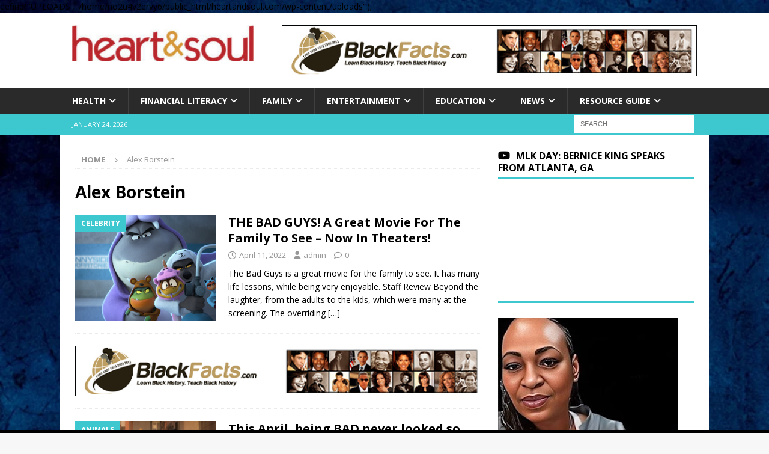

--- FILE ---
content_type: text/html; charset=utf-8
request_url: https://www.google.com/recaptcha/api2/aframe
body_size: 267
content:
<!DOCTYPE HTML><html><head><meta http-equiv="content-type" content="text/html; charset=UTF-8"></head><body><script nonce="C12h_ARNpg44_TtfGyjLSg">/** Anti-fraud and anti-abuse applications only. See google.com/recaptcha */ try{var clients={'sodar':'https://pagead2.googlesyndication.com/pagead/sodar?'};window.addEventListener("message",function(a){try{if(a.source===window.parent){var b=JSON.parse(a.data);var c=clients[b['id']];if(c){var d=document.createElement('img');d.src=c+b['params']+'&rc='+(localStorage.getItem("rc::a")?sessionStorage.getItem("rc::b"):"");window.document.body.appendChild(d);sessionStorage.setItem("rc::e",parseInt(sessionStorage.getItem("rc::e")||0)+1);localStorage.setItem("rc::h",'1769261354687');}}}catch(b){}});window.parent.postMessage("_grecaptcha_ready", "*");}catch(b){}</script></body></html>